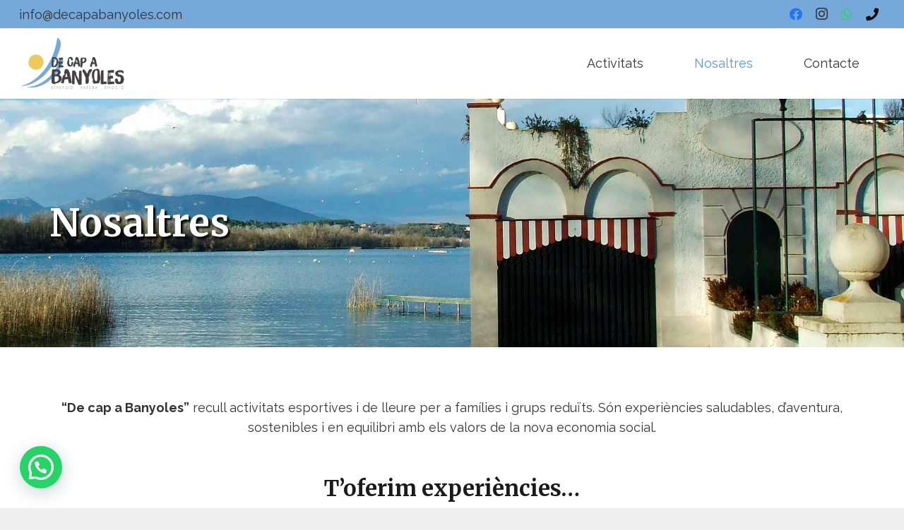

--- FILE ---
content_type: text/html; charset=utf-8
request_url: https://www.google.com/recaptcha/api2/anchor?ar=1&k=6LcxMbEZAAAAALrkG7gLMeYRejh4W-W9VgrQjOW3&co=aHR0cHM6Ly9kZWNhcGFiYW55b2xlcy5jb206NDQz&hl=en&v=N67nZn4AqZkNcbeMu4prBgzg&size=invisible&anchor-ms=20000&execute-ms=30000&cb=ym5l1wp55ugh
body_size: 48654
content:
<!DOCTYPE HTML><html dir="ltr" lang="en"><head><meta http-equiv="Content-Type" content="text/html; charset=UTF-8">
<meta http-equiv="X-UA-Compatible" content="IE=edge">
<title>reCAPTCHA</title>
<style type="text/css">
/* cyrillic-ext */
@font-face {
  font-family: 'Roboto';
  font-style: normal;
  font-weight: 400;
  font-stretch: 100%;
  src: url(//fonts.gstatic.com/s/roboto/v48/KFO7CnqEu92Fr1ME7kSn66aGLdTylUAMa3GUBHMdazTgWw.woff2) format('woff2');
  unicode-range: U+0460-052F, U+1C80-1C8A, U+20B4, U+2DE0-2DFF, U+A640-A69F, U+FE2E-FE2F;
}
/* cyrillic */
@font-face {
  font-family: 'Roboto';
  font-style: normal;
  font-weight: 400;
  font-stretch: 100%;
  src: url(//fonts.gstatic.com/s/roboto/v48/KFO7CnqEu92Fr1ME7kSn66aGLdTylUAMa3iUBHMdazTgWw.woff2) format('woff2');
  unicode-range: U+0301, U+0400-045F, U+0490-0491, U+04B0-04B1, U+2116;
}
/* greek-ext */
@font-face {
  font-family: 'Roboto';
  font-style: normal;
  font-weight: 400;
  font-stretch: 100%;
  src: url(//fonts.gstatic.com/s/roboto/v48/KFO7CnqEu92Fr1ME7kSn66aGLdTylUAMa3CUBHMdazTgWw.woff2) format('woff2');
  unicode-range: U+1F00-1FFF;
}
/* greek */
@font-face {
  font-family: 'Roboto';
  font-style: normal;
  font-weight: 400;
  font-stretch: 100%;
  src: url(//fonts.gstatic.com/s/roboto/v48/KFO7CnqEu92Fr1ME7kSn66aGLdTylUAMa3-UBHMdazTgWw.woff2) format('woff2');
  unicode-range: U+0370-0377, U+037A-037F, U+0384-038A, U+038C, U+038E-03A1, U+03A3-03FF;
}
/* math */
@font-face {
  font-family: 'Roboto';
  font-style: normal;
  font-weight: 400;
  font-stretch: 100%;
  src: url(//fonts.gstatic.com/s/roboto/v48/KFO7CnqEu92Fr1ME7kSn66aGLdTylUAMawCUBHMdazTgWw.woff2) format('woff2');
  unicode-range: U+0302-0303, U+0305, U+0307-0308, U+0310, U+0312, U+0315, U+031A, U+0326-0327, U+032C, U+032F-0330, U+0332-0333, U+0338, U+033A, U+0346, U+034D, U+0391-03A1, U+03A3-03A9, U+03B1-03C9, U+03D1, U+03D5-03D6, U+03F0-03F1, U+03F4-03F5, U+2016-2017, U+2034-2038, U+203C, U+2040, U+2043, U+2047, U+2050, U+2057, U+205F, U+2070-2071, U+2074-208E, U+2090-209C, U+20D0-20DC, U+20E1, U+20E5-20EF, U+2100-2112, U+2114-2115, U+2117-2121, U+2123-214F, U+2190, U+2192, U+2194-21AE, U+21B0-21E5, U+21F1-21F2, U+21F4-2211, U+2213-2214, U+2216-22FF, U+2308-230B, U+2310, U+2319, U+231C-2321, U+2336-237A, U+237C, U+2395, U+239B-23B7, U+23D0, U+23DC-23E1, U+2474-2475, U+25AF, U+25B3, U+25B7, U+25BD, U+25C1, U+25CA, U+25CC, U+25FB, U+266D-266F, U+27C0-27FF, U+2900-2AFF, U+2B0E-2B11, U+2B30-2B4C, U+2BFE, U+3030, U+FF5B, U+FF5D, U+1D400-1D7FF, U+1EE00-1EEFF;
}
/* symbols */
@font-face {
  font-family: 'Roboto';
  font-style: normal;
  font-weight: 400;
  font-stretch: 100%;
  src: url(//fonts.gstatic.com/s/roboto/v48/KFO7CnqEu92Fr1ME7kSn66aGLdTylUAMaxKUBHMdazTgWw.woff2) format('woff2');
  unicode-range: U+0001-000C, U+000E-001F, U+007F-009F, U+20DD-20E0, U+20E2-20E4, U+2150-218F, U+2190, U+2192, U+2194-2199, U+21AF, U+21E6-21F0, U+21F3, U+2218-2219, U+2299, U+22C4-22C6, U+2300-243F, U+2440-244A, U+2460-24FF, U+25A0-27BF, U+2800-28FF, U+2921-2922, U+2981, U+29BF, U+29EB, U+2B00-2BFF, U+4DC0-4DFF, U+FFF9-FFFB, U+10140-1018E, U+10190-1019C, U+101A0, U+101D0-101FD, U+102E0-102FB, U+10E60-10E7E, U+1D2C0-1D2D3, U+1D2E0-1D37F, U+1F000-1F0FF, U+1F100-1F1AD, U+1F1E6-1F1FF, U+1F30D-1F30F, U+1F315, U+1F31C, U+1F31E, U+1F320-1F32C, U+1F336, U+1F378, U+1F37D, U+1F382, U+1F393-1F39F, U+1F3A7-1F3A8, U+1F3AC-1F3AF, U+1F3C2, U+1F3C4-1F3C6, U+1F3CA-1F3CE, U+1F3D4-1F3E0, U+1F3ED, U+1F3F1-1F3F3, U+1F3F5-1F3F7, U+1F408, U+1F415, U+1F41F, U+1F426, U+1F43F, U+1F441-1F442, U+1F444, U+1F446-1F449, U+1F44C-1F44E, U+1F453, U+1F46A, U+1F47D, U+1F4A3, U+1F4B0, U+1F4B3, U+1F4B9, U+1F4BB, U+1F4BF, U+1F4C8-1F4CB, U+1F4D6, U+1F4DA, U+1F4DF, U+1F4E3-1F4E6, U+1F4EA-1F4ED, U+1F4F7, U+1F4F9-1F4FB, U+1F4FD-1F4FE, U+1F503, U+1F507-1F50B, U+1F50D, U+1F512-1F513, U+1F53E-1F54A, U+1F54F-1F5FA, U+1F610, U+1F650-1F67F, U+1F687, U+1F68D, U+1F691, U+1F694, U+1F698, U+1F6AD, U+1F6B2, U+1F6B9-1F6BA, U+1F6BC, U+1F6C6-1F6CF, U+1F6D3-1F6D7, U+1F6E0-1F6EA, U+1F6F0-1F6F3, U+1F6F7-1F6FC, U+1F700-1F7FF, U+1F800-1F80B, U+1F810-1F847, U+1F850-1F859, U+1F860-1F887, U+1F890-1F8AD, U+1F8B0-1F8BB, U+1F8C0-1F8C1, U+1F900-1F90B, U+1F93B, U+1F946, U+1F984, U+1F996, U+1F9E9, U+1FA00-1FA6F, U+1FA70-1FA7C, U+1FA80-1FA89, U+1FA8F-1FAC6, U+1FACE-1FADC, U+1FADF-1FAE9, U+1FAF0-1FAF8, U+1FB00-1FBFF;
}
/* vietnamese */
@font-face {
  font-family: 'Roboto';
  font-style: normal;
  font-weight: 400;
  font-stretch: 100%;
  src: url(//fonts.gstatic.com/s/roboto/v48/KFO7CnqEu92Fr1ME7kSn66aGLdTylUAMa3OUBHMdazTgWw.woff2) format('woff2');
  unicode-range: U+0102-0103, U+0110-0111, U+0128-0129, U+0168-0169, U+01A0-01A1, U+01AF-01B0, U+0300-0301, U+0303-0304, U+0308-0309, U+0323, U+0329, U+1EA0-1EF9, U+20AB;
}
/* latin-ext */
@font-face {
  font-family: 'Roboto';
  font-style: normal;
  font-weight: 400;
  font-stretch: 100%;
  src: url(//fonts.gstatic.com/s/roboto/v48/KFO7CnqEu92Fr1ME7kSn66aGLdTylUAMa3KUBHMdazTgWw.woff2) format('woff2');
  unicode-range: U+0100-02BA, U+02BD-02C5, U+02C7-02CC, U+02CE-02D7, U+02DD-02FF, U+0304, U+0308, U+0329, U+1D00-1DBF, U+1E00-1E9F, U+1EF2-1EFF, U+2020, U+20A0-20AB, U+20AD-20C0, U+2113, U+2C60-2C7F, U+A720-A7FF;
}
/* latin */
@font-face {
  font-family: 'Roboto';
  font-style: normal;
  font-weight: 400;
  font-stretch: 100%;
  src: url(//fonts.gstatic.com/s/roboto/v48/KFO7CnqEu92Fr1ME7kSn66aGLdTylUAMa3yUBHMdazQ.woff2) format('woff2');
  unicode-range: U+0000-00FF, U+0131, U+0152-0153, U+02BB-02BC, U+02C6, U+02DA, U+02DC, U+0304, U+0308, U+0329, U+2000-206F, U+20AC, U+2122, U+2191, U+2193, U+2212, U+2215, U+FEFF, U+FFFD;
}
/* cyrillic-ext */
@font-face {
  font-family: 'Roboto';
  font-style: normal;
  font-weight: 500;
  font-stretch: 100%;
  src: url(//fonts.gstatic.com/s/roboto/v48/KFO7CnqEu92Fr1ME7kSn66aGLdTylUAMa3GUBHMdazTgWw.woff2) format('woff2');
  unicode-range: U+0460-052F, U+1C80-1C8A, U+20B4, U+2DE0-2DFF, U+A640-A69F, U+FE2E-FE2F;
}
/* cyrillic */
@font-face {
  font-family: 'Roboto';
  font-style: normal;
  font-weight: 500;
  font-stretch: 100%;
  src: url(//fonts.gstatic.com/s/roboto/v48/KFO7CnqEu92Fr1ME7kSn66aGLdTylUAMa3iUBHMdazTgWw.woff2) format('woff2');
  unicode-range: U+0301, U+0400-045F, U+0490-0491, U+04B0-04B1, U+2116;
}
/* greek-ext */
@font-face {
  font-family: 'Roboto';
  font-style: normal;
  font-weight: 500;
  font-stretch: 100%;
  src: url(//fonts.gstatic.com/s/roboto/v48/KFO7CnqEu92Fr1ME7kSn66aGLdTylUAMa3CUBHMdazTgWw.woff2) format('woff2');
  unicode-range: U+1F00-1FFF;
}
/* greek */
@font-face {
  font-family: 'Roboto';
  font-style: normal;
  font-weight: 500;
  font-stretch: 100%;
  src: url(//fonts.gstatic.com/s/roboto/v48/KFO7CnqEu92Fr1ME7kSn66aGLdTylUAMa3-UBHMdazTgWw.woff2) format('woff2');
  unicode-range: U+0370-0377, U+037A-037F, U+0384-038A, U+038C, U+038E-03A1, U+03A3-03FF;
}
/* math */
@font-face {
  font-family: 'Roboto';
  font-style: normal;
  font-weight: 500;
  font-stretch: 100%;
  src: url(//fonts.gstatic.com/s/roboto/v48/KFO7CnqEu92Fr1ME7kSn66aGLdTylUAMawCUBHMdazTgWw.woff2) format('woff2');
  unicode-range: U+0302-0303, U+0305, U+0307-0308, U+0310, U+0312, U+0315, U+031A, U+0326-0327, U+032C, U+032F-0330, U+0332-0333, U+0338, U+033A, U+0346, U+034D, U+0391-03A1, U+03A3-03A9, U+03B1-03C9, U+03D1, U+03D5-03D6, U+03F0-03F1, U+03F4-03F5, U+2016-2017, U+2034-2038, U+203C, U+2040, U+2043, U+2047, U+2050, U+2057, U+205F, U+2070-2071, U+2074-208E, U+2090-209C, U+20D0-20DC, U+20E1, U+20E5-20EF, U+2100-2112, U+2114-2115, U+2117-2121, U+2123-214F, U+2190, U+2192, U+2194-21AE, U+21B0-21E5, U+21F1-21F2, U+21F4-2211, U+2213-2214, U+2216-22FF, U+2308-230B, U+2310, U+2319, U+231C-2321, U+2336-237A, U+237C, U+2395, U+239B-23B7, U+23D0, U+23DC-23E1, U+2474-2475, U+25AF, U+25B3, U+25B7, U+25BD, U+25C1, U+25CA, U+25CC, U+25FB, U+266D-266F, U+27C0-27FF, U+2900-2AFF, U+2B0E-2B11, U+2B30-2B4C, U+2BFE, U+3030, U+FF5B, U+FF5D, U+1D400-1D7FF, U+1EE00-1EEFF;
}
/* symbols */
@font-face {
  font-family: 'Roboto';
  font-style: normal;
  font-weight: 500;
  font-stretch: 100%;
  src: url(//fonts.gstatic.com/s/roboto/v48/KFO7CnqEu92Fr1ME7kSn66aGLdTylUAMaxKUBHMdazTgWw.woff2) format('woff2');
  unicode-range: U+0001-000C, U+000E-001F, U+007F-009F, U+20DD-20E0, U+20E2-20E4, U+2150-218F, U+2190, U+2192, U+2194-2199, U+21AF, U+21E6-21F0, U+21F3, U+2218-2219, U+2299, U+22C4-22C6, U+2300-243F, U+2440-244A, U+2460-24FF, U+25A0-27BF, U+2800-28FF, U+2921-2922, U+2981, U+29BF, U+29EB, U+2B00-2BFF, U+4DC0-4DFF, U+FFF9-FFFB, U+10140-1018E, U+10190-1019C, U+101A0, U+101D0-101FD, U+102E0-102FB, U+10E60-10E7E, U+1D2C0-1D2D3, U+1D2E0-1D37F, U+1F000-1F0FF, U+1F100-1F1AD, U+1F1E6-1F1FF, U+1F30D-1F30F, U+1F315, U+1F31C, U+1F31E, U+1F320-1F32C, U+1F336, U+1F378, U+1F37D, U+1F382, U+1F393-1F39F, U+1F3A7-1F3A8, U+1F3AC-1F3AF, U+1F3C2, U+1F3C4-1F3C6, U+1F3CA-1F3CE, U+1F3D4-1F3E0, U+1F3ED, U+1F3F1-1F3F3, U+1F3F5-1F3F7, U+1F408, U+1F415, U+1F41F, U+1F426, U+1F43F, U+1F441-1F442, U+1F444, U+1F446-1F449, U+1F44C-1F44E, U+1F453, U+1F46A, U+1F47D, U+1F4A3, U+1F4B0, U+1F4B3, U+1F4B9, U+1F4BB, U+1F4BF, U+1F4C8-1F4CB, U+1F4D6, U+1F4DA, U+1F4DF, U+1F4E3-1F4E6, U+1F4EA-1F4ED, U+1F4F7, U+1F4F9-1F4FB, U+1F4FD-1F4FE, U+1F503, U+1F507-1F50B, U+1F50D, U+1F512-1F513, U+1F53E-1F54A, U+1F54F-1F5FA, U+1F610, U+1F650-1F67F, U+1F687, U+1F68D, U+1F691, U+1F694, U+1F698, U+1F6AD, U+1F6B2, U+1F6B9-1F6BA, U+1F6BC, U+1F6C6-1F6CF, U+1F6D3-1F6D7, U+1F6E0-1F6EA, U+1F6F0-1F6F3, U+1F6F7-1F6FC, U+1F700-1F7FF, U+1F800-1F80B, U+1F810-1F847, U+1F850-1F859, U+1F860-1F887, U+1F890-1F8AD, U+1F8B0-1F8BB, U+1F8C0-1F8C1, U+1F900-1F90B, U+1F93B, U+1F946, U+1F984, U+1F996, U+1F9E9, U+1FA00-1FA6F, U+1FA70-1FA7C, U+1FA80-1FA89, U+1FA8F-1FAC6, U+1FACE-1FADC, U+1FADF-1FAE9, U+1FAF0-1FAF8, U+1FB00-1FBFF;
}
/* vietnamese */
@font-face {
  font-family: 'Roboto';
  font-style: normal;
  font-weight: 500;
  font-stretch: 100%;
  src: url(//fonts.gstatic.com/s/roboto/v48/KFO7CnqEu92Fr1ME7kSn66aGLdTylUAMa3OUBHMdazTgWw.woff2) format('woff2');
  unicode-range: U+0102-0103, U+0110-0111, U+0128-0129, U+0168-0169, U+01A0-01A1, U+01AF-01B0, U+0300-0301, U+0303-0304, U+0308-0309, U+0323, U+0329, U+1EA0-1EF9, U+20AB;
}
/* latin-ext */
@font-face {
  font-family: 'Roboto';
  font-style: normal;
  font-weight: 500;
  font-stretch: 100%;
  src: url(//fonts.gstatic.com/s/roboto/v48/KFO7CnqEu92Fr1ME7kSn66aGLdTylUAMa3KUBHMdazTgWw.woff2) format('woff2');
  unicode-range: U+0100-02BA, U+02BD-02C5, U+02C7-02CC, U+02CE-02D7, U+02DD-02FF, U+0304, U+0308, U+0329, U+1D00-1DBF, U+1E00-1E9F, U+1EF2-1EFF, U+2020, U+20A0-20AB, U+20AD-20C0, U+2113, U+2C60-2C7F, U+A720-A7FF;
}
/* latin */
@font-face {
  font-family: 'Roboto';
  font-style: normal;
  font-weight: 500;
  font-stretch: 100%;
  src: url(//fonts.gstatic.com/s/roboto/v48/KFO7CnqEu92Fr1ME7kSn66aGLdTylUAMa3yUBHMdazQ.woff2) format('woff2');
  unicode-range: U+0000-00FF, U+0131, U+0152-0153, U+02BB-02BC, U+02C6, U+02DA, U+02DC, U+0304, U+0308, U+0329, U+2000-206F, U+20AC, U+2122, U+2191, U+2193, U+2212, U+2215, U+FEFF, U+FFFD;
}
/* cyrillic-ext */
@font-face {
  font-family: 'Roboto';
  font-style: normal;
  font-weight: 900;
  font-stretch: 100%;
  src: url(//fonts.gstatic.com/s/roboto/v48/KFO7CnqEu92Fr1ME7kSn66aGLdTylUAMa3GUBHMdazTgWw.woff2) format('woff2');
  unicode-range: U+0460-052F, U+1C80-1C8A, U+20B4, U+2DE0-2DFF, U+A640-A69F, U+FE2E-FE2F;
}
/* cyrillic */
@font-face {
  font-family: 'Roboto';
  font-style: normal;
  font-weight: 900;
  font-stretch: 100%;
  src: url(//fonts.gstatic.com/s/roboto/v48/KFO7CnqEu92Fr1ME7kSn66aGLdTylUAMa3iUBHMdazTgWw.woff2) format('woff2');
  unicode-range: U+0301, U+0400-045F, U+0490-0491, U+04B0-04B1, U+2116;
}
/* greek-ext */
@font-face {
  font-family: 'Roboto';
  font-style: normal;
  font-weight: 900;
  font-stretch: 100%;
  src: url(//fonts.gstatic.com/s/roboto/v48/KFO7CnqEu92Fr1ME7kSn66aGLdTylUAMa3CUBHMdazTgWw.woff2) format('woff2');
  unicode-range: U+1F00-1FFF;
}
/* greek */
@font-face {
  font-family: 'Roboto';
  font-style: normal;
  font-weight: 900;
  font-stretch: 100%;
  src: url(//fonts.gstatic.com/s/roboto/v48/KFO7CnqEu92Fr1ME7kSn66aGLdTylUAMa3-UBHMdazTgWw.woff2) format('woff2');
  unicode-range: U+0370-0377, U+037A-037F, U+0384-038A, U+038C, U+038E-03A1, U+03A3-03FF;
}
/* math */
@font-face {
  font-family: 'Roboto';
  font-style: normal;
  font-weight: 900;
  font-stretch: 100%;
  src: url(//fonts.gstatic.com/s/roboto/v48/KFO7CnqEu92Fr1ME7kSn66aGLdTylUAMawCUBHMdazTgWw.woff2) format('woff2');
  unicode-range: U+0302-0303, U+0305, U+0307-0308, U+0310, U+0312, U+0315, U+031A, U+0326-0327, U+032C, U+032F-0330, U+0332-0333, U+0338, U+033A, U+0346, U+034D, U+0391-03A1, U+03A3-03A9, U+03B1-03C9, U+03D1, U+03D5-03D6, U+03F0-03F1, U+03F4-03F5, U+2016-2017, U+2034-2038, U+203C, U+2040, U+2043, U+2047, U+2050, U+2057, U+205F, U+2070-2071, U+2074-208E, U+2090-209C, U+20D0-20DC, U+20E1, U+20E5-20EF, U+2100-2112, U+2114-2115, U+2117-2121, U+2123-214F, U+2190, U+2192, U+2194-21AE, U+21B0-21E5, U+21F1-21F2, U+21F4-2211, U+2213-2214, U+2216-22FF, U+2308-230B, U+2310, U+2319, U+231C-2321, U+2336-237A, U+237C, U+2395, U+239B-23B7, U+23D0, U+23DC-23E1, U+2474-2475, U+25AF, U+25B3, U+25B7, U+25BD, U+25C1, U+25CA, U+25CC, U+25FB, U+266D-266F, U+27C0-27FF, U+2900-2AFF, U+2B0E-2B11, U+2B30-2B4C, U+2BFE, U+3030, U+FF5B, U+FF5D, U+1D400-1D7FF, U+1EE00-1EEFF;
}
/* symbols */
@font-face {
  font-family: 'Roboto';
  font-style: normal;
  font-weight: 900;
  font-stretch: 100%;
  src: url(//fonts.gstatic.com/s/roboto/v48/KFO7CnqEu92Fr1ME7kSn66aGLdTylUAMaxKUBHMdazTgWw.woff2) format('woff2');
  unicode-range: U+0001-000C, U+000E-001F, U+007F-009F, U+20DD-20E0, U+20E2-20E4, U+2150-218F, U+2190, U+2192, U+2194-2199, U+21AF, U+21E6-21F0, U+21F3, U+2218-2219, U+2299, U+22C4-22C6, U+2300-243F, U+2440-244A, U+2460-24FF, U+25A0-27BF, U+2800-28FF, U+2921-2922, U+2981, U+29BF, U+29EB, U+2B00-2BFF, U+4DC0-4DFF, U+FFF9-FFFB, U+10140-1018E, U+10190-1019C, U+101A0, U+101D0-101FD, U+102E0-102FB, U+10E60-10E7E, U+1D2C0-1D2D3, U+1D2E0-1D37F, U+1F000-1F0FF, U+1F100-1F1AD, U+1F1E6-1F1FF, U+1F30D-1F30F, U+1F315, U+1F31C, U+1F31E, U+1F320-1F32C, U+1F336, U+1F378, U+1F37D, U+1F382, U+1F393-1F39F, U+1F3A7-1F3A8, U+1F3AC-1F3AF, U+1F3C2, U+1F3C4-1F3C6, U+1F3CA-1F3CE, U+1F3D4-1F3E0, U+1F3ED, U+1F3F1-1F3F3, U+1F3F5-1F3F7, U+1F408, U+1F415, U+1F41F, U+1F426, U+1F43F, U+1F441-1F442, U+1F444, U+1F446-1F449, U+1F44C-1F44E, U+1F453, U+1F46A, U+1F47D, U+1F4A3, U+1F4B0, U+1F4B3, U+1F4B9, U+1F4BB, U+1F4BF, U+1F4C8-1F4CB, U+1F4D6, U+1F4DA, U+1F4DF, U+1F4E3-1F4E6, U+1F4EA-1F4ED, U+1F4F7, U+1F4F9-1F4FB, U+1F4FD-1F4FE, U+1F503, U+1F507-1F50B, U+1F50D, U+1F512-1F513, U+1F53E-1F54A, U+1F54F-1F5FA, U+1F610, U+1F650-1F67F, U+1F687, U+1F68D, U+1F691, U+1F694, U+1F698, U+1F6AD, U+1F6B2, U+1F6B9-1F6BA, U+1F6BC, U+1F6C6-1F6CF, U+1F6D3-1F6D7, U+1F6E0-1F6EA, U+1F6F0-1F6F3, U+1F6F7-1F6FC, U+1F700-1F7FF, U+1F800-1F80B, U+1F810-1F847, U+1F850-1F859, U+1F860-1F887, U+1F890-1F8AD, U+1F8B0-1F8BB, U+1F8C0-1F8C1, U+1F900-1F90B, U+1F93B, U+1F946, U+1F984, U+1F996, U+1F9E9, U+1FA00-1FA6F, U+1FA70-1FA7C, U+1FA80-1FA89, U+1FA8F-1FAC6, U+1FACE-1FADC, U+1FADF-1FAE9, U+1FAF0-1FAF8, U+1FB00-1FBFF;
}
/* vietnamese */
@font-face {
  font-family: 'Roboto';
  font-style: normal;
  font-weight: 900;
  font-stretch: 100%;
  src: url(//fonts.gstatic.com/s/roboto/v48/KFO7CnqEu92Fr1ME7kSn66aGLdTylUAMa3OUBHMdazTgWw.woff2) format('woff2');
  unicode-range: U+0102-0103, U+0110-0111, U+0128-0129, U+0168-0169, U+01A0-01A1, U+01AF-01B0, U+0300-0301, U+0303-0304, U+0308-0309, U+0323, U+0329, U+1EA0-1EF9, U+20AB;
}
/* latin-ext */
@font-face {
  font-family: 'Roboto';
  font-style: normal;
  font-weight: 900;
  font-stretch: 100%;
  src: url(//fonts.gstatic.com/s/roboto/v48/KFO7CnqEu92Fr1ME7kSn66aGLdTylUAMa3KUBHMdazTgWw.woff2) format('woff2');
  unicode-range: U+0100-02BA, U+02BD-02C5, U+02C7-02CC, U+02CE-02D7, U+02DD-02FF, U+0304, U+0308, U+0329, U+1D00-1DBF, U+1E00-1E9F, U+1EF2-1EFF, U+2020, U+20A0-20AB, U+20AD-20C0, U+2113, U+2C60-2C7F, U+A720-A7FF;
}
/* latin */
@font-face {
  font-family: 'Roboto';
  font-style: normal;
  font-weight: 900;
  font-stretch: 100%;
  src: url(//fonts.gstatic.com/s/roboto/v48/KFO7CnqEu92Fr1ME7kSn66aGLdTylUAMa3yUBHMdazQ.woff2) format('woff2');
  unicode-range: U+0000-00FF, U+0131, U+0152-0153, U+02BB-02BC, U+02C6, U+02DA, U+02DC, U+0304, U+0308, U+0329, U+2000-206F, U+20AC, U+2122, U+2191, U+2193, U+2212, U+2215, U+FEFF, U+FFFD;
}

</style>
<link rel="stylesheet" type="text/css" href="https://www.gstatic.com/recaptcha/releases/N67nZn4AqZkNcbeMu4prBgzg/styles__ltr.css">
<script nonce="gHkXkTotZctnNWQFYRtsKg" type="text/javascript">window['__recaptcha_api'] = 'https://www.google.com/recaptcha/api2/';</script>
<script type="text/javascript" src="https://www.gstatic.com/recaptcha/releases/N67nZn4AqZkNcbeMu4prBgzg/recaptcha__en.js" nonce="gHkXkTotZctnNWQFYRtsKg">
      
    </script></head>
<body><div id="rc-anchor-alert" class="rc-anchor-alert"></div>
<input type="hidden" id="recaptcha-token" value="[base64]">
<script type="text/javascript" nonce="gHkXkTotZctnNWQFYRtsKg">
      recaptcha.anchor.Main.init("[\x22ainput\x22,[\x22bgdata\x22,\x22\x22,\[base64]/[base64]/MjU1Ong/[base64]/[base64]/[base64]/[base64]/[base64]/[base64]/[base64]/[base64]/[base64]/[base64]/[base64]/[base64]/[base64]/[base64]/[base64]\\u003d\x22,\[base64]\x22,\x22w47CgipHEsK9aMOPG0TDssKsX3Jkwog4bsOpD0/DqmV6wrUHwrQ5woRIWgzCkzbCk3/Dpg7DhGXDlcOnEyl4ZiUywobDmng6w4fCpMOHw7AvwqnDusOvW1Qdw6JlwoFPcMK0DmTChH7DjsKhanVMAULDrsKDYCzCi08Dw48dw7QFKDYxIGrCg8K3YHfCisKRV8K7T8OrwrZdUMKqT1Y7w5/[base64]/w5pla8KnwqYfd8Kuw7TDhxPDuGfDgxYNw5NkwqvDmQrDm8KvS8OKwqfCn8KIw7UbOjDDkgBUwqtqwp9hwq50w6pIHcK3ExfCmcOMw4nClsKeVmhrwqlNSBdyw5XDrl7CpmY7f8OFFFPDrGXDk8KawpzDjRYDw73Cm8KXw78NYcKhwq/DsRLDnF7DjjQgwqTDu1fDg38zA8O7HsKWwpXDpS3DpjjDncKPwoMlwptfO8O4w4IWw5IjesKawp0OEMO2Z3R9E8OaEcO7WTlRw4UZwoXCs8OywrRfwp7CujvDkxBSYSnCoSHDkMK1w4FiwovDqhLCtj0Hwp3CpcKNw5fCpxIdwofDtGbCncK2eMK2w7nDj8Kbwr/DiEAkwpxXwqPCuMOsFcK7wqDCsTA5GxB9b8Kdwr1CZDkwwohoacKLw6HCgcOPBwXDrMOrRsKaecKgB0Uewo7Ct8K+SXfClcKDI3jCgsKyUMKuwpQsaRHCmsKpwrbDk8OAVsKKw7EGw55zOhceHXRVw6jChsOkXVJ8I8Oqw57ClMO8wr5rwr/DlkBjDsKmw4JvCyDCrMK9w57DhWvDtgrDucKYw7d1XwN5w64iw7PDncKww71FwpzDqyAlwpzCscO6Old6woN3w6c9w4A2wq8nEMOxw51XS3A3F1jCr0Y9D0cowq7CnF92O3rDnxjDrsKlHMOmakbCm2pNNMK3wr3CkjEOw7vCqC/[base64]/[base64]/DgWo7DjbDrcObS1J0YMKoNEHDhcKTBsK1KhPDuGA+w4bDh8OYRsOrwqnDk0zCrcKcfn/CuBhyw5FGwqV+wplWLsOELl0KXD0sw4QiAyrDmcK1bcO0w6LDlMKewphWKC3DjGfDoHJ2UCDDgcOkEsKPwoc8YMKAa8KGdMKpwoQDeww9TTfClcK3w44ywpXCscK0wqAfw7FOw5pvNMKJw6EGAMKFw4AzLG7DswASKDrChHDCpigJw53CrjjDpsK6w4/[base64]/DgcOZU0/Dlw3DqMKXBxNrw63Cm1d6wpkmDMKaKsOoSDh6woJfXsKZD3Y3wrQnwo/DrcKEBsOCcSPDojnCvQ/CsEjDvcO9wrbDqsO1wqE/AsOBC3BVaVEHGgzCkU/CpALCn1jCkVAHBMK0NMObwqzDgTPDmmTDr8K3AALCjMKFP8OCw5DDpsKRScOqH8Oswp4TBX92w5HDh3nCssKbw5PCkC/DpEjDoAd9w4LCu8Odwo8RV8Kuw6fCnyTDrMOvHD7DssOpwp4qci1/[base64]/[base64]/CmMOQwoDCgz8AP8KUSRIZPcKSw7IWecKVe8K/w5vDt8KQEztpGkPDjMOPR8K0OEkPVVjCnsOeCGBxHGcJwo9CwpIZGcOywohDw4PDjRx5TETClMKlwp8DwrgFKCsqw5PCqMK9EsKnXivDocKGw6bCocKdwrjDnsKcwr/CixjDs8KtwpgbwprCgcKWM17ChXgOL8KBwrzDi8O5wrwBw459WMObw7pxFcKlXcOowqXCvRADwp7CmMOXbsKxw5hYG35Jw4lDw5XDsMOFwqnCgEvClsKhaQvDp8Odwo/[base64]/Cr8KbwosHwp8xXQ7CosO7PyQ2wqTDqMKUZnoqWMK2LC/[base64]/w6/[base64]/DjmrDssKnRMKdw5sWw4cPw7zChsOvw5hqeBnCpwsAUjAGwq/DtcK7FcOLwr7DsSZ7wrAKHTHCjMO4RcK7B8KoZ8K+w6TCmGh2w7/CpsKowpVpwqfCj3zDgsKyRcOTw6B/wpbClDHCm0MJXBPCn8KSw7VOTkrClWTDhcKEdUnDqSwvAzHCtA7CgsONw5ATQi5ZLMKuw5vClUN3woDCqMOFw5g0wr1Ww48rw7IeB8KCwr/CssOmwrAxEFIwSMKCfnfCrcK/DMKsw5oNw48NwrwOR1I8w6bCr8OIwqPDvFU0w6lBwph4wroKwrjCmnvCig/DncKLZAvCp8OSWFPCssOsF1PDr8OQRGV6XVBPwrTCuzU5wpIrw4dsw4IJw6IUMgvCkk9XCsOhw7nCvsOsY8K2USDDo14vw7EFwpXCs8OVM0tGw5TDucKzPGTDhMKHw7TCsEbDoMKjwqQgMcK6w4pvfQ/DrsKLwoPCiQzDig7CjsO7HCfDnsOYY1XCv8KNwpRiwrfCuAdgwqbCuUDDth3Do8Oww4XClGo6w5jCuMKuw63Dmi/CpMK3wr7Cn8ORTcKaYCg3AMOtfmRjKEIZw4h3w5LDlQTDgE/DkMO0SA/DozrDjcOcFMO+w4/CoMKzw4dRw5nCvWbDt2otUDoGw7/[base64]/[base64]/woAowrw6aMKXHMKQdT4Xw4k0w6DDjsKWejTCh8K6wrrDtiwgG8O0SFYxBMOLCgLChMOReMKgWMOvGQvCtXfCjMKuSQ0mc1Qqwo4CSnByw5TCuh7DpTjDiQrCrwNFPMO5NSoLw4NCwo/DjMKWw6rCm8K2bx5qw6/Dog5ww5UsWmUFdGfCv0PCtlTCvsKJwqlnw57DscOlw5B4JAYiVMOGw7HCvynDr2DCrsOZO8KmwpzCqXjCnMKvf8ORwpw5EQU4W8Ovw6sWAQDDtsOuLsK4w4XDskRiWGTCjBIrwoRuw7TDsAbCqxE1woPDscKSw6YXw63Cv0U/CsKrdwc3wplkA8KWXCLDmsKuRArDg3EUwrtATMKLCsOkw4NiXMKkTDzCml9PwqBUwqovfA50fsKBVcKlwpFKWsKEesOkaAYswqrDixrDisKRwoxsL2UbdU8aw6HCjcO9w4TChcO2emTDoGNBbcKWw6ohb8ODw4nChwkvwr7ClsKjEGR/wpEYS8OaA8K3wrRSOGDDjUB7dcKoCQvCnsKkFcKuTlbDjm7Cq8O3aSFUw693w6zCoxHCqi7CngrChcOdwqTCksK+H8ONw6ptOcOpw4A3wpRrQ8ODOgPCuV0pwqzDisK+w4vDoTnCtVfCk0p6M8OrQ8KnCgPDlMKdw492w4ECchjCqw3Cm8KDwp3CtcKEwo7DmMK4wr/CqXjDqGMFNnbClXFLw6vDq8KqFzxvTwR5w6TDq8OBw7cPHsKracOEUVA8wqDCsMOKwoLCkMO8WXLDmsO1w4R5w5jDsDssEsOHw65wJkTDgMOGLcKiYV/DnHQiWUJVQsOLYsKHw7w3CMOTwrXDgQB8w43CjcOaw7nDvMKtwpLCscKXQsKYWsK9w4R1RsK3w6sLBcOaw7XCnMKtf8OpwqEYP8Kewpd8wrzCrMKmE8KMKF3DrVIhbcKMwptJwq5qw7puw4JLw6HCqzVERcKXGMKewo8LwpPCq8ONDMKaNjvDi8Kiwo/CnsKDw7FhMcKvw5vCviE+R8OewqtiDDFBasOWwohuOBF3wrV4wp9tw5/DlMKpw4xawrV8w4jCkjtUUMOlw7TCkcKLwoHDggrCnsOwLEs/w6o0NMKIw4xsLkjCoVbCulNfwqjDsyjDsXTCq8KCZMO8w69cwovDlgfDo0HDj8KmeR3DmMKyAMOEw6/Doi51DFPDvcO1a3zDvkVYw6DCoMK+F2vChMOcwrgPwrZaI8K4K8KKdnTCnVfCiToMw4JzYmjCusKqw6rCmsK9w77DmcKEw5gBwrB2wobCgcK7wpnCmMKrwpE0w4PCoz7CqVNRw6/DmsKtw6zDh8OTwp3DtsK7FUvCsMK8eQkiMsKkCcKMXAXCgsKpw5tbw43ClcOpwo7DmDVlUsKrN8Ogwq3Ci8KNKQ3Csjtyw6nDtcKSwpzDnMKQwqd8w4IawpjDncOVw4zDocKoBMKTbBXDvcK+P8KsfEvDg8K+OlLCusKYXWbCuMKTZ8OqRMOwwpEsw5g/[base64]/wotQGMORw6LDolDDkcOTwoXDrE9rCjbDqsKgF1DDhWR3JDvCksO8wrzCnMOOwpfCgm7Ch8KCM0LCusOOwpRPw47DmU5nw4kuF8K4WMKTwpnDuMK/Iwc4w7PDmTBPdgItPsKaw6IJMMOTw7bCqQnDpBVXKsKTPi/DosO8wpDDqcOswpfDox0HWSA2Hgd1K8KQw451eiXDnMKAC8KoSxrCt03Cpj7CusKjw6jCtCvCqMKqwqHCo8K9IMKWOsK3Bm3Crj0OYcKyw6bDsMKAwqfDt8K+w7lNwoNww6PDi8K/dsOKwq/CnVLCjsKbYBfDs8Oxwr87EgXCv8KoAsODD8Odw5PCosKkWDnCinzClsKhw58Cwr5Jw4Undl0kfwJIwpTDjxXDtB45RR52w5kIQgAlPMOgOH1RwrYEHiwkwpktU8KxfMKEYhnCkWPChcOSw5PCqhrDoMOzYDZzGnTDjsOjw77DtcK/YsOIPsOZw7HCqELDhsKqKWPCncKPA8OZwo/DmsOcYgPDgCrDvErDn8OXUcOoQsOUWMOMwqcFFMO1woPCvMOuVwvCuCgtwofCvFYtwqJhw53Dr8K4w4kpI8OKwp3DgnTDnEvDtsKqFGFTeMOpw5zDm8KENTRSw4DCo8KVwp5AF8Oaw7XDm3QPw6/[base64]/RlXDgFU4G1QNw4vDncOrIsO8HsO4w44Bw7BKw4fClcKbwpvCv8KgOS7DgQnCri9EJAnDvMK3w65lUz1Lw4jDmlNCwqXCo8KKK8OUwo4ywot6wpJOwopxwrXDvEnClH/DpD3DgTTCuTNdH8KYVMKWVkDCszrDuhZ/fMOPwqrDgcK5w4JFN8OUL8KRw6bDq8K4cBbDhMKYwqtvwqBpw7zCo8ObQEzCkcO6EsO1w4zCusKMwqUNw6EjByzCgcKVdUrCnRzCpVNxQlxvWcOCw4nDt1QNZgjDqsOiUMO8BsOjLjQLTVQTDSLCrHPDr8Kaw7rChsOAwq1nw6vDgDbCqRjCmj7CrcOIw4/Cv8O9wqRtwqEgPWZ0XVd3w7TDhVzDsQrCpyLDusKvMCNufnhnwp8Fwo4JWsKew6IjeHbCtMOiw6zCrMKnN8OTMMKvw4fCrsKXw4fDphrClcKPw7DDl8K3BmgWwp/CqcOyw73DvStmw5fDnsKaw5jCviQNw60vD8KpVx7ClMK3w4UkWsOkIAXDm3FnF113aMKqw7dDKS3DsGnCnntXPVNsETXDgMONwoXCsW3CgxosaSNSwqMlMygzwq/ChsKiwqdcwqsmw5/[base64]/[base64]/[base64]/woPCtcOPw6LDpAZbw4HDqhnDmMKsL1nCugLDv0/ChWRDVsKrJU3CrCNiw481w6NTwpfCtWxXwrwDw7bDmMKOwppcwp/[base64]/CgirDoUTCqMK4HBzDjcOBw5DCghMGUcOrwrUvY3AKYMOJwrTDpzHDq1w5woRLZsKoSA5NwrrDusOCSGY2bgrDqcOIFVPCoxfCrMKUQMOhXW0ZwoFXWMKEw7TCkjF6fMKiOMK3O3fCscO7wrQpw4nDnEnCusKEwrQBey8cw63DnsK3wqRnw7lCEMOsYTZHwrvDh8KwHE/DuyLCpQZgTcOMw7tEOMOKZVZ2w7vDuQZYasK0XMOGwr3Ch8OHEsKswqTDsnvCo8OKKnUGfjkrTSrDs2TDq8KJOMK2WcOSCm7DmVoEVBMDQcOTw5sMw5LDnVEqP1V/E8OOwqBFHFZAUg9xw5ZSw5U+EXQdIsKvw5p7wo8ZbVlsLXhDADDCk8OPbFVXw6/CmMKuLMKgPlrDgjTCthUdFQHDqsKHUMK1dMOCw6fDsX7DkQpaw6HDtifCncKwwrYmdcO4w7ZAwokEwrvDiMOLw5/Dg8OFE8OxLAclRsKSPVQ/ZMKfw5zDni3DkcO/[base64]/[base64]/DlcO8NwNtwqdZCEdKw7PCr0TDk8KBPsK0Ui0JfcOfwqbCviHCjcKZeMK9wqTCvGHDs1YgDsKBD2vChcKMw5YMw6jDhEnDi2lWw5JVVQrDpcKzAcORw5nDqW92Uip0a8KcZcKSCj/CqsKFO8Klw49Ne8KPwpZfSMKkwqwqZmLDjcO2w4vCrcOLw6AeA1hCwp/DpEMERH3CoQYMwr5dwoXDiC5XwpYoIQdbw4Q0wo3DgsKfw5PDnx1RwpAkH8Kvw7U9AcKdwrTCosKwScO4w7lrdEIIw4bDlMOCWTXDj8KDw65Ww5/DnHwKwoFTbMKFwoLCpcKnAcK6ODXCkyFiSFzCrsK+CEDDoVHCoMO5wqXDocKsw7oZVinCr2jCv0c8wphoVcKlJMKJGkbDkcKXwqo/woI+X3DCq3bCg8KjNBluQDMmLQzCkcKAwo8Uw6XCoMKJw58tCzg2b3sJc8OXJsOuw6YuUMKkw6c+wqhqw7vDpSTDvBjCrsKQWycIwpjCqSV4w4/DmsK7w7gBw65TPMO3wqdtJsKFw6A8w7rDgMOTAsK2w6XDm8OEbsKeEcKdecOCGwzDpSHDtjQSw7/ClRV2C33Cv8OmGsOww5dPwrMGesOPwrLDrcKmSyjCiw1Tw5DDnTbDrFsBwo1Gw7LDiHR/[base64]/UQzCuMOsW8Ktw63Cr8Ovw73Cp09lCMKqXjPDhcK9w7fCtT/Cil3DlcO4VsKaU8KLw7YGwrrCtgw9K0hmw7ZVwr9uPVpxfUdcw4MVw6BKw5DDlUUrCn7CnMKKw5hRw5M/w5vCkMK3wqTDvMK5YcOqWydcw4FYwp4ew74xw5gbwp7CgR/CpxPCs8Okw6trHEJ6woDDqsKuLcOVH1JkwqomAiswYcO5cgcfTcO3IMOCw4zCisKSA0zDlsKAfQ4fSCdowq/DnxTCi0TCvHErcsKNewvDjkt/R8O7S8KTHsK3w6fDnsKDcTMFw4TDk8Ovw4cfAwhLbUfCsxBfwqbCjMKtVVDColtnBjHDilPDg8OcMT0/LnzDmB16w5gYw57CpMOJwrzDkUHDjsKpJsOCw7zClTohwpzCqHPCu0U7UV/Dngluwp4pHcO3wr0hw5V5wrA8w5o6wq9XHsK4w6QHw5rDoAsuESvCjMKHRMO/JcOaw7IYJcOZSgPChl0dwpnCnmjDs2tFwoc2w6QHIAAqASDDrzfDmMO8RcOZQzXDjsK0w6w0LhZWw6fCusKtVwjDggJYw57DksKFwpnCqsKVX8OJX2BgYAxVw48Ew6dowpMqwqbCpD/Du3nDklV7woXDoQwDw4x+MHBZw7zDiQDDiMKwUClDKRXDqjLCqcKCDHjCp8Klw5RkJTgrwpIDCMKzEsKew5BQwrd1F8OZK8Khw4ptwqvClxTCt8Kkw5I5a8KMw7FTe1LComofP8OZVcOWKsOFQ8KXR0TDqzrDv1bDlW/DghDDnsONw5R9wqISwqbCmsKFw4HCoHd5w4Q8KcK7wqXChcKcwqfChD47RcOEfsKVw74SDRrDnsOawqIWEcKefMOyLFfDqMK2w6hOOmVnZxPCqQ3Dp8KgODPDtnoow4rClhbDlxTDr8KZElfCok7ChcOBDWU3wrgBw70EYMOHTGVUw4nClVLCssKiD3rCsFfCsjZ/wrvDpRbClMObwq/CpSVdZMOhUcO4w7lfF8K5wqIwDsKJwp3CsF5kVB1gH0vDhk9+wqQtOm9PWUQKw5M3w6jDojVwesOZZhjCkgbCqG7CtMK8ScKywrlXAB1ZwqFOSw4iTMOBfVUHwqrCtTBPwrpBY8KpF3AoS8OowqbDlcOqwpzCncOYVsONw40NW8OfwovCpsOvwr/Dt3wiRzLDlUESwr/CkmzDpygxwpctPsO6w6HDo8OHw5XCpcKNFGDDrhs/w6jDncOmM8ONw50Ow7TDp2nDniHDq3HCp3N8YMO5ZgXDiS1Mw4jDonkjwrxAw7ovPWvDsMOxAMK/CsKGcMO5Y8KUYMOyBjYWCMKGSsOiYVxKw7rCqiLCkSfCmjfDlhPCgEQ7w74IEsKPSFEBwrfDmwRFWlrCgFEdwoLDtFHCkcK9w47CpRsLwpDCqV0dwq3CrMK1w5/DiMK4aW3CoMKFaxlaw5cCwpdrwpzCj1zDqynDq0VqYMO4w5AnW8OQwrAAaQXDtsOUFFlzBMK6wo/DhhPCrQEpJklDw6LDr8OeTMOAw6JMw5BAwoAiwqR5fMKRwrPCqMKsKnzDn8Obwr7CssOfHmXChsKzw7jCsnXDjEbDj8KgQUEbG8KOw6lYwonDiX/DnMKdUMKSAUPDo1LCm8O1JMKdERQEwr0FLcODwpA9VsOIPBd8wo7Cn8OWwqsAwrM0clDDs2gjw7XDkMKcw7bDs8Kiwq9APS7CtcKFdG8LwojDvcKlBylKPMOHwozCoDnDjcOFeXUFwrnCjMK8OsOsRW/[base64]/Co8Oxc2gTw5UPBkTCocOrw4TDrsOJGUZgw74Hw6rDmxt2w681MGbCrz1rw6/[base64]/wqzDi8KfJ8KEPnhCbn7CpsOQcD1wfMKRwoweD8ORw4XDm1Q6YMKlOsObw7PDmAfDu8OKw5p8DMKbw5DDoQpWwo/CuMObwpQ1HgBUXsKDdVXCrAkSwqA6wrPCuwTCtCvDmsKKw7MPwpvDmGLCpsKTw7/[base64]/CozAPL8KXeMOzw7xPU8KgDMOPDFwDw5HCssOkbD/CgsKLw7oHcmrDhsOxw71kwpcPDMOPJcKwGArClXk7NsOFw4nCmwtyfMOAMMOewr8fbMOswrQIN3wtw6gxAkzCscOHw4ZjSBHDhFNOPwjDhQYfKsOywp3CpkgVw4fDhMK3w7YlJMKtw6jDi8OCDMO8w5TDvSLDrT1+LcK0wr18w7UCFsOywqE/WMOJw6XCmlxHEzHDqiY1Qk9pw4DCvWXDmcOuw5DDpilLE8KKPiXChkbCiS3ClCrCvQzDicO+wqvDrgBCw5FIJMOuw6rCgjHCqcKdesOow77CpC8fUV3DlcOEwpfDn20gbUzCp8OQRsKuw5F/[base64]/wpPCmsKNw47DlcOCS8KnRnjCrcKfd35Ow77ChTrDlcKQLsKewrt+wr/Cq8OIw5glwojCjCo9J8OYw7o/ElszeT8fDlYYRcOcw6B/ewvDgR/CqU8cRnzDnsOaw6VPVlR2wowLZnB8CSVaw6Zew7QUwowIwp3CkAXDlmXDqgzCgx/[base64]/DlCBUwovDksO7wqjClMOgLEbCt8KSwr8sw7bCtMOOw4bDmGnDkMKVwpzDhgfCt8KXwqjDvm7DrsKqdUPCqsK4w5LDmX/DplbDrSgpwrRZEMKLKMOlwqbCiATCr8Oqw7dXSMKpwrzCt8KLXm0sw4DDtl/CssK0wohawrEVEcKhMcKuLsOefikxwptgUMKLwqHCiTHCmxZ1wpXCocKkL8Kuw4ArQ8KSYW1Vwpt/[base64]/DmsOyw6LChSrCrsKjD8Oww5XCoThGATnDqjY4wpDCr8KMdcOGE8KPKMKxw7jCpVrCiMOQwrLCvsKzIDBJw4/CmcKSwqTCkxo3Y8OMw7fCmTFwwrrDu8KowrLDv8OJwrTCrsKeGsOvwoPCnDnDtW/DhDoGw5dJwqvChEE3w4fDl8Krw6PDjStxNQ1WOMOzc8OnQ8OmWcKwdld+woZRwo07wp5AcGbDrzIOBcKjE8Kbw40CwqHDnMK+Rm/DpEd5w7lEwqvChHEPwppLw6wzCmvDqkFXIE5yw7zDu8ONScKIbmzCqcOtwoBdwpnDnMOgCcK2wrpzw7sXDU0fwopNOg3CpxPClhTDjlTDhGPDm254w6DDuzTDrsO6w7rChArClcOgVCZ7wphxw688w4/Dj8KuE3dvwqE3woRALsKRW8OXQsOoXUt0UcKvOAjDlcOXRcOwcwZ6wqjDgsOzw6DDvsKjHkAdw5kQLxTDr1/CqsOoA8Krwp7DkDXDmsOBw6x4w6Q3wp5jwpJzw4TCiiJ4w4UaST8kwpbDtMKrwqPCusKnw4HDksKHw5BERGchVMK2w78RMXh1BiJUOUbDpsKrwosZE8Kyw4E3cMKVWFPDjRzDnsKDwoDDk0Avw6DCuzV8G8K6w5vDklMNM8OAdlHDtcKLw6/Di8KzMcOLWcO5wp/[base64]/DpBIAwqYgK1fDkEV9w5ELSzfDtivCu2bDsmYwJ2UYMMOfw79kHsKjFSTDhcOhwrPDq8KoRsKpWcOaworDgwnCnsOabzZfwrzDnyvChcKmVsKAR8OTw5LDocOcJsOKw5/CgcOuUcOZwr/ClMOOwovCvsO9Ri1Qw5/DmwXDvcKKw4VaZcOzw719VsOLK8KBNi3CssORPsOzUcOywpEwWMKFwpvDg0hgwpEbIhM8FsOeFTjCvn8hAMOdbsONw4TDhivCsm7DsTYew7DCuEkvwqDCvTxeYTzDg8Oew7gBw6hlIwnCjUdvwq7CmigXF2TDh8Omw7zChjBPVMKpw5UBw7/CnMKVwpTDvMOBA8KqwqQ+A8OtdcKoacOfIVYewrXCvcKNaMK5PTt7FsOWNGjDlsO9w70xW33Dr0nCkyrCnsOFw4vDkS3DpC7CscOiw70lwqNDwqEXworClsKbwrfCkwxTw593QEnCmsKtwpxtBnhcVjhsTk/Cp8KRCD5DIBh1P8OXLMKWJcKNWynCssOtFQbDosKPBcK9wp3DoVxHVTZCwqYjXMO7wpnCoAhJIcKPdyjDhsOqwqNmw7MhD8KDDxDDojXCiSQOwrIPwonDvsKww6/DhnQPKAdDfMKUR8OqB8OSwrnDvjdSw7nCjsO+djYOeMO+WsOfwrXDscOgbAfDgMKww6ETw7IFRCDDocKuYgbCoXBWw4vCisK2dcKGwrXChV0wwo3Dl8K/FMOMccOjwoZ2d1TCowBocF5Lw4PCkQxHCMKmw6DCvCnDtsKEwqQbOyPCjDzCg8Kmw4MtKWBHw5RjdWXDuwjDr8OLDjwCwq/[base64]/CqsKddj3Co3gMTsOLA8KbHjHDsHk0OsOecR/Cs0PCpFQbwoA5W1rCtHBVw5QGGXrDpjfCtsKgaiXCo1nDrDbCmsOwCXlTMmoYwrppwo07wqhkaA1aw6/CmsK3w6fDgRM1wrk0wo/CgMKvw5l1w7/CjMKMRnsbwrtqajJ5woTCinA5bcO2wrfCrHhec1PCgU12wpvCqnNrwrDCicOpeSBJVgnDkBPCpQ4ZRRp0w7pkwrYKEcODw47CocKLZHAYwqN0XxrDk8Oqwrs1w6Vawq/CiWzCgsKlBTjCgyRrEcOAfgHDmQ8/[base64]/ClxU0w5DCsMKjMsORUsKtEsKdH0fCh2UxeHLDrcO3wpFqR8K8w57DksKFM2vCh3fClMOfA8KQw5MQwo/CisKAwprDvMKdJsO9wrLCuDIResONw5zDgMOSAQzDmlVjDcO0EWJsw67Dg8OORFrDlXU6DMKjwqJuanRGUj3DvsKAw4daRsOFD3PCoC7DoMOOw4xAwo0ew4TDoU7CthQ2wqHCv8KLwo9hN8KhbsOBHi7CqcK7P2IWwqJ7eFQmf2vCi8KnwrAealB/EsKpwqvChgnDlcKcw6tJw6tEwrfClcORXXc5ZcKwFQTCo2zDh8OAwrJwDFPCisOFYTLDrsKCw7Axw4wow5lJCm7Dk8OCNMKKQMKjT3F/wp7Dt1V3Az7Cs3VQAsKODTB0wq/CoMKXMHHDkcKwZcKewpfCssOpb8ONwp8+wpLDkMOnLcOTworCv8KTWsK5EFLClDPCuzQ5WcKfw4nDpcK+w48Uw584DcKKw5VfFh/DtidKG8O/AMOGVz1Ww4pjQcOKfsKSwoTDl8KywohrdB/CmMO3wr7CqArDuXfDlcK3DsKewoDDlXjDrU3DrHPDnFItwqgJZsOTw5DCi8O6w6wUwoPDuMOhTSpcw6N2UMOmfnxqwrEmw7/[base64]/DvSnCisKcwrUBXxXCgkB3B1fDrkV6w67Dg3NSw7rCuMKuZULDisOzw53DmQV5FU0aw4dLG3bCnUgWwqbDkcKbwqbDiRPCpsOpdXbCvXzCsHtKRSAQw7xRQcOJaMK2wpHDhBLCgHbCjnonKyUBwpk+K8KQwotRwqsPY1tsJcOwRAXCtsOtWgAAwqnCgjjCplHDiW/CqHp6G3opw4oXw6/DrHbDuXvDrMOhwpUowr/CsRw0JgZnwoHCg0FVUSRRQyLDlsKXwo5Mwowjw5dOLcKJJcKYw4sDwo5rdXHDrMOvw5xuw5bCoR41wrYiaMKLw6DDnMKqTcK9ZmHCv8OUw5bCrhU8S2Q2woF+JsKuA8OedRPCjMOlw4XDvcORIMO7AHEhQklKw5/CuT1Dwp3DiV/DgWM3wqHDjMOqw6nCjWjDicKHLxI4K8KWwrvDp3Fww7zDvMO0wr7Do8OFJR7CjmpiEyNeUiHDhWjCtVrDlxwWwp0Mw7rDjMOSRQMFw4fDi8KRw5tpQhPDqcKlSMOKYcKsBcO9wr9/[base64]/[base64]/DhxwDwpg+B8O/wrNJwonDocOKw7tYBTYPwqPCoMOMTy/[base64]/CqsKDw5wjwql/cS95w7gSJsK/RsO3ZsOLwqVuw4fDpiw/w5LDscKWRgXCvsOyw7t0wrvCvcK6D8OpUVfCuj/DghTClV7CmkfDlHFOwodowoLDtMOGw6NkwoUUOsKCKxZFw7HCjcOIw6LDmEJ6w4QDw6zDtMO8wodfS1zDtsK1d8Ofw4EOw4PCp8KeJMKTH3VPw6MyP28Dwp/DpFbDugHCv8KWw5YwNT3Cs8ObC8O+wpEtIVbCosOtYcK3w7/DocO9GMKrCyQxQcOYIh8GwrbCr8KhOMOFw50QBMKaHUclaVJ4wplOJ8KUw73Cj2TCpA3DqE4iwo7CpMO1w4DCksOoXsKgZT9mwpQbw5IfVcKWw455CAZkw7l7bUBAO8OGw5XCksOZd8OSwq7DlCHDtiPCk3zCozpIW8Kkw54kwpsKwqYPwqBawr/CjCHDjAMrMxx/RzjDh8KRH8OMalvCrMKjw61kLAYkKMOEwpYTPHAawpUVFsO3wqgYAjHCmGjClsKfw4RHFcKFNsKSwoPCq8KfwoMUF8KEXcOoYcKHw5onX8OaRicLPsKNGDrDosO3w61mM8OrCiXDnMKvwp3DrMKQwphHclR+BhYYw5/CkHMiw4QRT1fDhw/Dr8KhI8OYw67DlwVoY0fCoEDDi0HCscOOFsK3w4rDiz7CrHLDtcOXaX4eVcOzHsKVUnUBWhZ+wpLCgFQTwonDp8KNw64Nw6jCmcKawqkMF0w5c8OIw7DDnAxkGcOPGx4/[base64]/DryoFwrZPDVUrwqDDuEzCvsOHHMKHw7DCgMO/w4bCmTXDv8KybsO1wpI9wqPDoMKdw7bCucOxa8K+ZTpRC8KydiDDkknDl8KdH8OowrvDvMOGMy4lwqHDq8KWwrM+w6PDuirDncOQwpDDg8Ogw6bDtMOSwp8QRj59O1zDgm9zwrk3wpBFImRyB1TDtMO/w5jClVfCkMOQbAXCoUDDvsK4csOUVUHDkcOJFMKlwqFaK39dMcKXwohYw7nChypwwqHCjsK/DsKWwrYYw7ofO8O/[base64]/[base64]/CsTtLRAvDjMOjw7dzaMKfNsKiwopZwr8ewoshDm5+wr7DhMKwwqfCiHBKwp3DuVRSNx9ZGMOWwonCikDCrigrwr/DqhkCVFsiJMO8F3LDk8KBwpHDm8KmUV/DuzUwHcKSwo8JcljCl8K2wqF5In8wUcOTw6jDsSbDp8OWwrsJZzXCoEF0w4cSwrhMLsOvKTfDlAzDtcKjwpBjw4RwHUrCqsK3TWDCosODwr7Cg8KzbBJjFMKIwqnDtnpecmpiwq0IUDDDtUvCinp/bcK8wqAmw5/[base64]/wqbCiRk8wqvCnsKswotqw5BGwqjDlcKsGcOEw4LDkXRswoowwqIjwpjDucK/w5tNw61tKMOjND3DuEDDv8Oowqcww6cfwr1hw785SixHJsKmAMOfwrM9EhnDgSPDu8OMUDkXE8KqX1Qlw4Uzw5nDk8Olw5PCucOxDsKTUsO1SzTDqcKTLsKIw5jDnsObQcObwoTChUTDl0LDvkTDiCw2YcKcB8O5Xx/[base64]/[base64]/DklYrwrkGwrfCtcK5NC/DtBpQOsOiScKvw57Ct8OuZVgxFMKkwr3CswnCkcOJw7LDusOpJMK5UR1Hd30qwp3CvFtiwpzDhcKuwoc5w7wPwqXDsTvCkcOgBcKbwrUrKCQ4F8KvwrQrw73DscOdwrFqF8KEJsO/RHXDlcKJw7DCgwLCvMKXTsKrcsOHBFRKekMewpBWw79Pw6rDu0DDtQYvEsOXaTbCs3oJXMK/wr/DhRtJwofCiUR4RVvDhmbDuTdBwrFgFsOZMR9zw4gfHRd1w7zCkxPDgMOyw5tUNMOQL8ORCcKnw6Q8GsKmw7PDpcO5ZsKhw67CncKtBlfDncKewqEUMVnClmrDiBAFEMOcXWM/w5zCmEfCkMO7HlLCjUAnw5ROwqXDpcOVwqTCvcK1Xz7Cr3fCj8KLw7fCuMKobcKAw700wo/Dv8KnJHd4fTArIcKxwofCv3fDuH7CpxUywqMSw7XCg8OADcOMWQzDs1M2esOpwpfCoBx1RCsVwrLCkRpXw6BWaH/DtkHCmGceC8K8w6PDucKow4xmCnvDvsOvworDj8ORFMO0N8K8ccKawpDDvgHDuGfDtMOnKMOdbyHDtXRxCMONw6g1WsOew7EBOMKww4kNwqdrDcO+woLDlMKvcicAw5TDi8KBARPDv3XCgsOPAxnCnyhuDXxxw7vCvVXDhSbDlTUVHXPDhS/[base64]/CrghZw4DCr0PCjE3DrsO8w6U0fcKPT8KELVbChzoOw4/CjcOpwrl8w7zDi8OJwrXDmHQ9CMOmwq3CjMKew7NiBcOqQjfCpsODLD7Dt8KPccO8dwR6Rl91w5N6d0BdQMONZsKyw6TChMORw58HZcOIVcKYPS1JJsKiw7/[base64]/CgglmC8KAw5sJdCvDl8KwBzRlw40VWsOkTzg/S8O7wp5bf8Kow4LCnkLCrMKhwqIxw6NlAMONw445eSk4QjpQw4s5TRrDk2Fbw43DvsKSC2kua8OtXcKgEyhGwqvCuHJwRA5NEMKKwqjCrhMqwrFxw4xrAkzDrVbCqMK7EcKgwp/DlsKDwpnDgMOObB7CtMOrdBjCg8OjwoMawpXDjMKfwoZ+RsO1wqATwpV1wrvCj11jw6M1W8ONwqJWNMKaw4bDssOTwoNpw7vDj8OFfcOHw41Kw73CqDQAA8OVw6gUw4zCpj/Cp2LDqBE4wrNXZSnCvCnDjg4YwpTDuMOjUF9iw7pMBn3CucOewpnCnxfDnWTDqi/CgMK2wrhxw6RLw6XCg3bCusK/[base64]/Dgms5csOJwqzCo8O9w4PCucOEw61tw47DrsK3wosTw5LDscOxwpvCoMOVR1IXw6fCjMOzw6nDiCYLYQwzw4rDm8OTR1TDum/Co8O9T2rDvsOGXMKTw7jDicKKw5/DgcK1wodcwpABwpcGwp/DvlvCrDPDtFrDqcOKw4bClgomwq5pT8OgFMK0OMKpwoXCv8KnX8KGwoNNb35eL8KRC8Osw4tYwqFNYsKowpwoeCxBwotPBcKhw6gawobDo2dmSiXDl8OXw7XCs8OmDR3CvsOIwrBowpoLw4YDCcO4cTRaf8OHM8KLH8OxBS/[base64]/DpcO9wpPCg3PDiiYGw5rCnRfCu8KvOEIHw7LDr8KMf13CtsKdw50uCEXDk2HCvsK+wonCsBA6w7HCpx3Co8O3w60LwoRGw7LDngggMMKOw57DqksmOMOQbcKVBxHDqcKvSynCosK/w68TwqkROjjCrsOhw7ASFsODw704YcKQY8OWHsOQfzZWw5kHwoFow5vDlU3DlhnCoMKFwrPCl8K+OMKrwrXCvAvDucOWRsKdcG8yGQwqP8ObwqHCiAQhw53CqVTCiCvCtAFXwp/DjMKYw6VMF3Q/[base64]/[base64]/SGXDp8KLCcOrwq7DlhHCncKqw4F/HABew5HCi8OOwrkgw5PDhmXDmxrDhmYrw7bDg8Krw73DrMOBw4vCiS8Sw68fesKyOnHCmRrDv00jwq4rIHc+GsKwwrN3PAgVPlTDsxrCoMO8ZMKsN3jDsSV3w49sw5LCsXcTw5IabznCr8K4wqFZw6fCh8OcZUY/wrLDrMOAw55CN8O0w5Ziw57DqsO4wrMlw7xyw7LCgcONWRrDkzjCkcOAZGFyw5tIMlDDkcKcFcKLw7Eqw71nw6nDsMKnw7VBw7TClcOCw6fDkn1wQFbCm8K6wo/Ct0FKw7cqwrLCqV4nwpfDuwTCucKhw4BHwo7DvMK1wqJRTcOmWcOTwrbDisKLw7pDBHYaw6x4w5TDsjzClT8MYTEKLlDCg8KJTsKww71+F8OPRsKaVBdVe8OjDkUEwpx7w7s1S8KMeMOuwozCtH3CuS0EJ8KfwqnCjjMxecK6IsOIdD0Uw4HDh8OHOnjDocKgw5IyAy/DhcKZwqZSW8KsNFXDjl11w5N1wp3DjsKETsOywqzCrMKqwr/[base64]/[base64]/[base64]/wqHDqcKswo7CtcO6wo9+X8OyRMOlTcKTN1fCrcK1Cz16wobDtXl4w6A3JDoOEHwKw5rCpsO6wqLDnMKXwoRIw5c3eDgXwqxgaA/Cu8OOw5bDn8K2w5LDshvDnm4sw4PCk8OcB8OURVfDo3DDvRfDuMKce0QcFTHCjkHDt8KdwpR0QBB3w77DhSkbaV/CtH/[base64]/CpA7DusKhw48vQiXCtwpTworCggfCqsOyWcK9T8O2fwTCj8Obc1XDow0tRcKDDsOiw6EawphkbxQjwrFYw7Azb8OFEMK/wo9rFMOrw4PDuMKtOyxVw6Now53Dnwd5wpDDn8KmFRfDpsK2w4QyG8OVCMKfwq/DisONUcOyaH9fwr4rfcOvZsKLwonChghlw51mKjlHwofCs8KRK8K9wrYWw5zCrcORwqLCmjt2b8KuTsOVJx7Dhn3ClsOUwobDgcKEwrLDjMOcJSpnwq94TQhXRMOjSTXCmsO6CcKTQsKdw5vCoWzDgTUXwpZjw7RRwqPDtX8YEMOQw7XDiFtfwqNkH8Kuw6jCr8O/w6xkNcK4ORhtwqTDvcKBV8KKWsK/FsO0wqgkw6bDiFgmw4F3DDkNw4nDssKowonCmGlMXsOZw6/DqMKQYcOKQsOjUjQlw5BVw4PDisKaw77ChcOQB8Oqwp9jwoIuQMOdwrjDkVJMWMObQ8Oxwq16VlPDjEzCul/Dq0nDhsKDw5hGw5/Ds8O2w7t/KBfCgHnDmhNGw5gLU0PClUjDqcOv\x22],null,[\x22conf\x22,null,\x226LcxMbEZAAAAALrkG7gLMeYRejh4W-W9VgrQjOW3\x22,0,null,null,null,1,[21,125,63,73,95,87,41,43,42,83,102,105,109,121],[7059694,556],0,null,null,null,null,0,null,0,null,700,1,null,0,\[base64]/76lBhnEnQkZnOKMAhnM8xEZ\x22,0,0,null,null,1,null,0,0,null,null,null,0],\x22https://decapabanyoles.com:443\x22,null,[3,1,1],null,null,null,1,3600,[\x22https://www.google.com/intl/en/policies/privacy/\x22,\x22https://www.google.com/intl/en/policies/terms/\x22],\x22JiAErevJvJgDl0amcL8Wqy+GFw04PqwRrr5WYtMpyx8\\u003d\x22,1,0,null,1,1769707066556,0,0,[94,99,143,186],null,[111,118,153,183],\x22RC-EFd5RTvpIwFw5g\x22,null,null,null,null,null,\x220dAFcWeA5OALElMJCsEjJj5LzS7I4riWuw5SlWfLyTuDnIFagNY1BbCwN6ZJujUSlGiq0fKfJDF4nbFd1IyZvjuQc0EenYHr2I3w\x22,1769789866716]");
    </script></body></html>